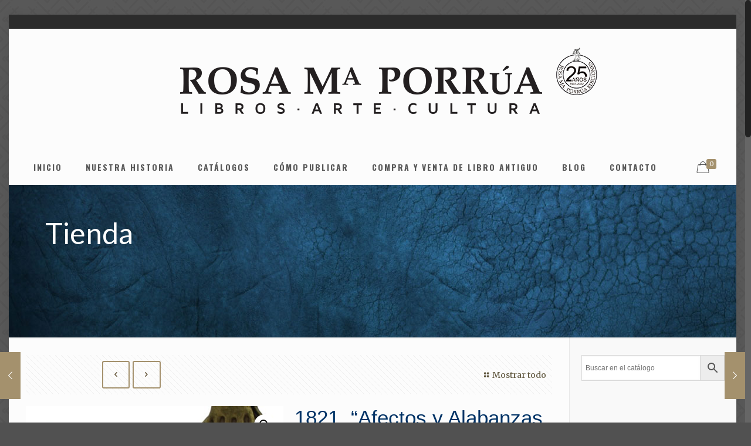

--- FILE ---
content_type: text/html; charset=UTF-8
request_url: https://www.rmporrua.com/producto/1821-afectos-y-alabanzas-a-la-santisima-virgen-maria/
body_size: 11165
content:
<!DOCTYPE html><html class="no-js"  prefix="og: http://ogp.me/ns#"><head><meta charset="UTF-8" /><meta name="viewport" content="width=device-width, initial-scale=1, maximum-scale=1" /><meta name="description" content="Rosa Ma. Porrúa, Libros - Arte - Cultura" />  <script async src="https://www.googletagmanager.com/gtag/js?id=UA-164226639-1"></script> <script>window.dataLayer = window.dataLayer || [];
  function gtag(){dataLayer.push(arguments);}
  gtag('js', new Date());

  gtag('config', 'UA-164226639-1');</script> <link rel="shortcut icon" href="https://www.rmporrua.com/wp-content/uploads/favicon-1.gif" /><link rel="apple-touch-icon" href="https://www.rmporrua.com/wp-content/uploads/rmp-apple-touch-icon.gif" /><link media="all" href="https://www.rmporrua.com/wp-content/cache/autoptimize/css/autoptimize_6b99389b2447e38751c03f3583867b47.css" rel="stylesheet"><link media="only screen and (max-width: 768px)" href="https://www.rmporrua.com/wp-content/cache/autoptimize/css/autoptimize_dcb2de333eec7ab4ae31385ed8d6a393.css" rel="stylesheet"><title>1821. &#8220;Afectos y Alabanzas a la Santisima Virgen Maria&#8221; &#8211; Rosa Maria Porrua</title>  <script id="mfn-dnmc-config-js">//
window.mfn_ajax = "https://www.rmporrua.com/wp-admin/admin-ajax.php";
window.mfn = {mobile_init:1240,nicescroll:40,parallax:"enllax",responsive:1,retina_js:0};
window.mfn_prettyphoto = {disable:false,disableMobile:false,title:false,style:"pp_default",width:0,height:0};
window.mfn_sliders = {blog:0,clients:0,offer:0,portfolio:0,shop:0,slider:0,testimonials:0};
//</script> <meta name='robots' content='max-image-preview:large' /><link rel='dns-prefetch' href='//fonts.googleapis.com' /><link rel="alternate" type="application/rss+xml" title="Rosa Maria Porrua &raquo; Feed" href="https://www.rmporrua.com/feed/" /><link rel="alternate" type="application/rss+xml" title="Rosa Maria Porrua &raquo; RSS de los comentarios" href="https://www.rmporrua.com/comments/feed/" /> <script type="text/javascript">window._wpemojiSettings = {"baseUrl":"https:\/\/s.w.org\/images\/core\/emoji\/14.0.0\/72x72\/","ext":".png","svgUrl":"https:\/\/s.w.org\/images\/core\/emoji\/14.0.0\/svg\/","svgExt":".svg","source":{"concatemoji":"https:\/\/www.rmporrua.com\/wp-includes\/js\/wp-emoji-release.min.js?ver=6.3.7"}};
/*! This file is auto-generated */
!function(i,n){var o,s,e;function c(e){try{var t={supportTests:e,timestamp:(new Date).valueOf()};sessionStorage.setItem(o,JSON.stringify(t))}catch(e){}}function p(e,t,n){e.clearRect(0,0,e.canvas.width,e.canvas.height),e.fillText(t,0,0);var t=new Uint32Array(e.getImageData(0,0,e.canvas.width,e.canvas.height).data),r=(e.clearRect(0,0,e.canvas.width,e.canvas.height),e.fillText(n,0,0),new Uint32Array(e.getImageData(0,0,e.canvas.width,e.canvas.height).data));return t.every(function(e,t){return e===r[t]})}function u(e,t,n){switch(t){case"flag":return n(e,"\ud83c\udff3\ufe0f\u200d\u26a7\ufe0f","\ud83c\udff3\ufe0f\u200b\u26a7\ufe0f")?!1:!n(e,"\ud83c\uddfa\ud83c\uddf3","\ud83c\uddfa\u200b\ud83c\uddf3")&&!n(e,"\ud83c\udff4\udb40\udc67\udb40\udc62\udb40\udc65\udb40\udc6e\udb40\udc67\udb40\udc7f","\ud83c\udff4\u200b\udb40\udc67\u200b\udb40\udc62\u200b\udb40\udc65\u200b\udb40\udc6e\u200b\udb40\udc67\u200b\udb40\udc7f");case"emoji":return!n(e,"\ud83e\udef1\ud83c\udffb\u200d\ud83e\udef2\ud83c\udfff","\ud83e\udef1\ud83c\udffb\u200b\ud83e\udef2\ud83c\udfff")}return!1}function f(e,t,n){var r="undefined"!=typeof WorkerGlobalScope&&self instanceof WorkerGlobalScope?new OffscreenCanvas(300,150):i.createElement("canvas"),a=r.getContext("2d",{willReadFrequently:!0}),o=(a.textBaseline="top",a.font="600 32px Arial",{});return e.forEach(function(e){o[e]=t(a,e,n)}),o}function t(e){var t=i.createElement("script");t.src=e,t.defer=!0,i.head.appendChild(t)}"undefined"!=typeof Promise&&(o="wpEmojiSettingsSupports",s=["flag","emoji"],n.supports={everything:!0,everythingExceptFlag:!0},e=new Promise(function(e){i.addEventListener("DOMContentLoaded",e,{once:!0})}),new Promise(function(t){var n=function(){try{var e=JSON.parse(sessionStorage.getItem(o));if("object"==typeof e&&"number"==typeof e.timestamp&&(new Date).valueOf()<e.timestamp+604800&&"object"==typeof e.supportTests)return e.supportTests}catch(e){}return null}();if(!n){if("undefined"!=typeof Worker&&"undefined"!=typeof OffscreenCanvas&&"undefined"!=typeof URL&&URL.createObjectURL&&"undefined"!=typeof Blob)try{var e="postMessage("+f.toString()+"("+[JSON.stringify(s),u.toString(),p.toString()].join(",")+"));",r=new Blob([e],{type:"text/javascript"}),a=new Worker(URL.createObjectURL(r),{name:"wpTestEmojiSupports"});return void(a.onmessage=function(e){c(n=e.data),a.terminate(),t(n)})}catch(e){}c(n=f(s,u,p))}t(n)}).then(function(e){for(var t in e)n.supports[t]=e[t],n.supports.everything=n.supports.everything&&n.supports[t],"flag"!==t&&(n.supports.everythingExceptFlag=n.supports.everythingExceptFlag&&n.supports[t]);n.supports.everythingExceptFlag=n.supports.everythingExceptFlag&&!n.supports.flag,n.DOMReady=!1,n.readyCallback=function(){n.DOMReady=!0}}).then(function(){return e}).then(function(){var e;n.supports.everything||(n.readyCallback(),(e=n.source||{}).concatemoji?t(e.concatemoji):e.wpemoji&&e.twemoji&&(t(e.twemoji),t(e.wpemoji)))}))}((window,document),window._wpemojiSettings);</script> <link rel='stylesheet' id='Merriweather-css' href='https://fonts.googleapis.com/css?family=Merriweather%3A1%2C100%2C100italic%2C300%2C400%2C400italic%2C500%2C700&#038;ver=6.3.7' type='text/css' media='all' /><link rel='stylesheet' id='Oswald-css' href='https://fonts.googleapis.com/css?family=Oswald%3A1%2C100%2C100italic%2C300%2C400%2C400italic%2C500%2C700&#038;ver=6.3.7' type='text/css' media='all' /><link rel='stylesheet' id='Lato-css' href='https://fonts.googleapis.com/css?family=Lato%3A1%2C100%2C100italic%2C300%2C400%2C400italic%2C500%2C700&#038;ver=6.3.7' type='text/css' media='all' /><link rel='stylesheet' id='Playfair+Display-css' href='https://fonts.googleapis.com/css?family=Playfair+Display%3A1%2C100%2C100italic%2C300%2C400%2C400italic%2C500%2C700&#038;ver=6.3.7' type='text/css' media='all' /> <script type='text/javascript' src='https://www.rmporrua.com/wp-includes/js/jquery/jquery.min.js?ver=3.7.0' id='jquery-core-js'></script> <script type='text/javascript' id='wc-add-to-cart-js-extra'>var wc_add_to_cart_params = {"ajax_url":"\/wp-admin\/admin-ajax.php","wc_ajax_url":"\/?wc-ajax=%%endpoint%%","i18n_view_cart":"Ver carrito","cart_url":"https:\/\/www.rmporrua.com\/carrito\/","is_cart":"","cart_redirect_after_add":"no"};</script> <link rel="https://api.w.org/" href="https://www.rmporrua.com/wp-json/" /><link rel="alternate" type="application/json" href="https://www.rmporrua.com/wp-json/wp/v2/product/6388" /><link rel="EditURI" type="application/rsd+xml" title="RSD" href="https://www.rmporrua.com/xmlrpc.php?rsd" /><meta name="generator" content="WordPress 6.3.7" /><meta name="generator" content="WooCommerce 4.2.3" /><link rel="canonical" href="https://www.rmporrua.com/producto/1821-afectos-y-alabanzas-a-la-santisima-virgen-maria/" /><link rel='shortlink' href='https://www.rmporrua.com/?p=6388' /><link rel="alternate" type="application/json+oembed" href="https://www.rmporrua.com/wp-json/oembed/1.0/embed?url=https%3A%2F%2Fwww.rmporrua.com%2Fproducto%2F1821-afectos-y-alabanzas-a-la-santisima-virgen-maria%2F" /><link rel="alternate" type="text/xml+oembed" href="https://www.rmporrua.com/wp-json/oembed/1.0/embed?url=https%3A%2F%2Fwww.rmporrua.com%2Fproducto%2F1821-afectos-y-alabanzas-a-la-santisima-virgen-maria%2F&#038;format=xml" /><meta property="og:site_name" content="Rosa Maria Porrua" /><meta property="og:locale" content="es_mx" /><meta property="og:type" content="article" /><meta property="og:image:width" content="" /><meta property="og:image:height" content="" /><meta property="og:image" content="https://www.rmporrua.com/wp-content/uploads/AFECTOS1.jpg" /><meta property="og:title" content="1821. &#8220;Afectos y Alabanzas a la Santisima Virgen Maria&#8221;" /><meta property="og:url" content="https://www.rmporrua.com/producto/1821-afectos-y-alabanzas-a-la-santisima-virgen-maria/" /><meta property="og:description" content="Dos obras religiosas del México Independiente" /> <style id="mfn-dnmc-bg-css">html{background-image:url(https://www.rmporrua.com/wp-content/uploads/bg_pattern-all.gif);background-repeat:repeat;background-position:center top}
#Subheader{background-image:url(https://www.rmporrua.com/wp-content/uploads/bg-textura-azul.jpg);background-repeat:repeat;background-position:center top}</style> <!--[if lt IE 9]> <script id="mfn-html5" src="https://html5shiv.googlecode.com/svn/trunk/html5.js"></script> <![endif]-->  <script id="mfn-dnmc-retina-js">//
jQuery(window).load(function(){
var retina = window.devicePixelRatio > 1 ? true : false;if( retina ){var retinaEl = jQuery("#logo img.logo-main");var retinaLogoW = retinaEl.width();var retinaLogoH = retinaEl.height();retinaEl.attr( "src", "https://www.rmporrua.com/wp-content/uploads/logo-rmaporrua-air-2x.png" ).width( retinaLogoW ).height( retinaLogoH );var stickyEl = jQuery("#logo img.logo-sticky");var stickyLogoW = stickyEl.width();var stickyLogoH = stickyEl.height();stickyEl.attr( "src", "https://www.rmporrua.com/wp-content/uploads/logo-rmaporrua-air-2x.png" ).width( stickyLogoW ).height( stickyLogoH );var mobileEl = jQuery("#logo img.logo-mobile");var mobileLogoW = mobileEl.width();var mobileLogoH = mobileEl.height();mobileEl.attr( "src", "https://www.rmporrua.com/wp-content/uploads/logo-rmaporrua-air-2x.png" ).width( mobileLogoW ).height( mobileLogoH );var mobileStickyEl = jQuery("#logo img.logo-mobile-sticky");var mobileStickyLogoW = mobileStickyEl.width();var mobileStickyLogoH = mobileStickyEl.height();mobileStickyEl.attr( "src", "https://www.rmporrua.com/wp-content/uploads/logo-rmaporrua-air-2x.png" ).width( mobileStickyLogoW ).height( mobileStickyLogoH );}});
//</script> <noscript><style>.woocommerce-product-gallery{ opacity: 1 !important; }</style></noscript>  <script type='text/javascript'>!function(f,b,e,v,n,t,s){if(f.fbq)return;n=f.fbq=function(){n.callMethod?
n.callMethod.apply(n,arguments):n.queue.push(arguments)};if(!f._fbq)f._fbq=n;
n.push=n;n.loaded=!0;n.version='2.0';n.queue=[];t=b.createElement(e);t.async=!0;
t.src=v;s=b.getElementsByTagName(e)[0];s.parentNode.insertBefore(t,s)}(window,
document,'script','https://connect.facebook.net/en_US/fbevents.js');</script>  <script type='text/javascript'>fbq('init', '3105477336368854', {}, {
    "agent": "wordpress-6.3.7-3.0.6"
});</script><script type='text/javascript'>fbq('track', 'PageView', []);</script>  <noscript> <img height="1" width="1" style="display:none" alt="fbpx"
src="https://www.facebook.com/tr?id=3105477336368854&ev=PageView&noscript=1" /> </noscript><meta name="generator" content="Powered by Visual Composer - drag and drop page builder for WordPress."/> <!--[if lte IE 9]><link rel="stylesheet" type="text/css" href="https://www.rmporrua.com/wp-content/plugins/js_composer/assets/css/vc_lte_ie9.min.css" media="screen"><![endif]--><meta name="generator" content="Powered by Slider Revolution 5.4.3.1 - responsive, Mobile-Friendly Slider Plugin for WordPress with comfortable drag and drop interface." /><link rel="icon" href="https://www.rmporrua.com/wp-content/uploads/cropped-logo-512-512-32x32.jpg" sizes="32x32" /><link rel="icon" href="https://www.rmporrua.com/wp-content/uploads/cropped-logo-512-512-192x192.jpg" sizes="192x192" /><link rel="apple-touch-icon" href="https://www.rmporrua.com/wp-content/uploads/cropped-logo-512-512-180x180.jpg" /><meta name="msapplication-TileImage" content="https://www.rmporrua.com/wp-content/uploads/cropped-logo-512-512-270x270.jpg" /> <script type="text/javascript">function setREVStartSize(e){
				try{ var i=jQuery(window).width(),t=9999,r=0,n=0,l=0,f=0,s=0,h=0;					
					if(e.responsiveLevels&&(jQuery.each(e.responsiveLevels,function(e,f){f>i&&(t=r=f,l=e),i>f&&f>r&&(r=f,n=e)}),t>r&&(l=n)),f=e.gridheight[l]||e.gridheight[0]||e.gridheight,s=e.gridwidth[l]||e.gridwidth[0]||e.gridwidth,h=i/s,h=h>1?1:h,f=Math.round(h*f),"fullscreen"==e.sliderLayout){var u=(e.c.width(),jQuery(window).height());if(void 0!=e.fullScreenOffsetContainer){var c=e.fullScreenOffsetContainer.split(",");if (c) jQuery.each(c,function(e,i){u=jQuery(i).length>0?u-jQuery(i).outerHeight(!0):u}),e.fullScreenOffset.split("%").length>1&&void 0!=e.fullScreenOffset&&e.fullScreenOffset.length>0?u-=jQuery(window).height()*parseInt(e.fullScreenOffset,0)/100:void 0!=e.fullScreenOffset&&e.fullScreenOffset.length>0&&(u-=parseInt(e.fullScreenOffset,0))}f=u}else void 0!=e.minHeight&&f<e.minHeight&&(f=e.minHeight);e.c.closest(".rev_slider_wrapper").css({height:f})					
				}catch(d){console.log("Failure at Presize of Slider:"+d)}
			};</script> <noscript><style type="text/css">.wpb_animate_when_almost_visible { opacity: 1; }</style></noscript></head><body class="product-template-default single single-product postid-6388 theme-betheme-jun woocommerce woocommerce-page woocommerce-no-js  with_aside aside_right color-custom style-default button-stroke layout-boxed nice-scroll-on if-overlay if-border-hide header-stack header-magazine minimalist-header sticky-white ab-show subheader-title-left menuo-no-borders footer-copy-center mobile-tb-hide mobile-mini-mr-ll be-1782 wpb-js-composer js-comp-ver-5.1.1 vc_responsive"><div id="Wrapper"><div id="Header_wrapper" ><header id="Header"><div id="Action_bar"><div class="container"><div class="column one"><ul class="contact_details"></ul><ul class="social"></ul></div></div></div><div class="header_placeholder"></div><div id="Top_bar" class="loading"><div class="container"><div class="column one"><div class="top_bar_left clearfix"><div class="logo"><a id="logo" href="https://www.rmporrua.com" title="Rosa Maria Porrua"><noscript><img class="logo-main scale-with-grid" src="https://www.rmporrua.com/wp-content/uploads/logo-rmaporrua-air.png" alt="Rosa María Porrúa" /></noscript><img class="lazyload logo-main scale-with-grid" src='data:image/svg+xml,%3Csvg%20xmlns=%22http://www.w3.org/2000/svg%22%20viewBox=%220%200%20210%20140%22%3E%3C/svg%3E' data-src="https://www.rmporrua.com/wp-content/uploads/logo-rmaporrua-air.png" alt="Rosa María Porrúa" /><noscript><img class="logo-sticky scale-with-grid" src="https://www.rmporrua.com/wp-content/uploads/logo-rmaporrua-air.png" alt="Rosa María Porrúa" /></noscript><img class="lazyload logo-sticky scale-with-grid" src='data:image/svg+xml,%3Csvg%20xmlns=%22http://www.w3.org/2000/svg%22%20viewBox=%220%200%20210%20140%22%3E%3C/svg%3E' data-src="https://www.rmporrua.com/wp-content/uploads/logo-rmaporrua-air.png" alt="Rosa María Porrúa" /><noscript><img class="logo-mobile scale-with-grid" src="https://www.rmporrua.com/wp-content/uploads/logo-rmaporrua-air.png" alt="Rosa María Porrúa" /></noscript><img class="lazyload logo-mobile scale-with-grid" src='data:image/svg+xml,%3Csvg%20xmlns=%22http://www.w3.org/2000/svg%22%20viewBox=%220%200%20210%20140%22%3E%3C/svg%3E' data-src="https://www.rmporrua.com/wp-content/uploads/logo-rmaporrua-air.png" alt="Rosa María Porrúa" /><noscript><img class="logo-mobile-sticky scale-with-grid" src="https://www.rmporrua.com/wp-content/uploads/logo-rmaporrua-air.png" alt="Rosa María Porrúa" /></noscript><img class="lazyload logo-mobile-sticky scale-with-grid" src='data:image/svg+xml,%3Csvg%20xmlns=%22http://www.w3.org/2000/svg%22%20viewBox=%220%200%20210%20140%22%3E%3C/svg%3E' data-src="https://www.rmporrua.com/wp-content/uploads/logo-rmaporrua-air.png" alt="Rosa María Porrúa" /></a></div><div class="menu_wrapper"><nav id="menu" class="menu-menu-principal-container"><ul id="menu-menu-principal" class="menu"><li id="menu-item-2466" class="menu-item menu-item-type-post_type menu-item-object-page menu-item-home"><a href="https://www.rmporrua.com/"><span>INICIO</span></a></li><li id="menu-item-2467" class="menu-item menu-item-type-post_type menu-item-object-page"><a href="https://www.rmporrua.com/nuestra-historia/"><span>NUESTRA HISTORIA</span></a></li><li id="menu-item-2558" class="menu-item menu-item-type-post_type menu-item-object-page menu-item-has-children"><a href="https://www.rmporrua.com/catalogos/"><span>CATÁLOGOS</span></a><ul class="sub-menu"><li id="menu-item-2561" class="menu-item menu-item-type-taxonomy menu-item-object-product_cat menu-item-has-children"><a href="https://www.rmporrua.com/categoria-producto/catalogos/libros/"><span>Libros</span></a><ul class="sub-menu"><li id="menu-item-2620" class="menu-item menu-item-type-taxonomy menu-item-object-product_cat"><a href="https://www.rmporrua.com/categoria-producto/catalogos/libros/clasicos-universales/"><span>Clásicos Universales</span></a></li><li id="menu-item-2621" class="menu-item menu-item-type-taxonomy menu-item-object-product_cat"><a href="https://www.rmporrua.com/categoria-producto/catalogos/libros/libros-infantiles/"><span>Libros infantiles</span></a></li></ul></li><li id="menu-item-2560" class="menu-item menu-item-type-taxonomy menu-item-object-product_cat"><a href="https://www.rmporrua.com/categoria-producto/catalogos/ebooks/"><span>eBooks</span></a></li><li id="menu-item-2562" class="menu-item menu-item-type-taxonomy menu-item-object-product_cat current-product-ancestor current-menu-parent current-product-parent"><a href="https://www.rmporrua.com/categoria-producto/catalogos/libros-antiguos/"><span>Libros Antiguos</span></a></li><li id="menu-item-2559" class="menu-item menu-item-type-taxonomy menu-item-object-product_cat"><a href="https://www.rmporrua.com/categoria-producto/catalogos/documentos-facsimilares/"><span>Libros y documentos Facsimilares</span></a></li><li id="menu-item-2563" class="menu-item menu-item-type-taxonomy menu-item-object-product_cat"><a href="https://www.rmporrua.com/categoria-producto/catalogos/mapas-antiguos/"><span>Mapas antiguos</span></a></li><li id="menu-item-5181" class="menu-item menu-item-type-taxonomy menu-item-object-product_cat"><a href="https://www.rmporrua.com/categoria-producto/catalogos/ideaspararegalo/"><span>Ideas para Regalo</span></a></li><li id="menu-item-2564" class="menu-item menu-item-type-taxonomy menu-item-object-product_cat"><a href="https://www.rmporrua.com/categoria-producto/catalogos/novedades/"><span>Novedades</span></a></li></ul></li><li id="menu-item-2468" class="menu-item menu-item-type-post_type menu-item-object-page"><a href="https://www.rmporrua.com/como-publicar/"><span>CÓMO PUBLICAR</span></a></li><li id="menu-item-2803" class="menu-item menu-item-type-post_type menu-item-object-page"><a href="https://www.rmporrua.com/compra-y-venta-de-libro-antiguo/"><span>COMPRA Y VENTA DE LIBRO ANTIGUO</span></a></li><li id="menu-item-2565" class="menu-item menu-item-type-taxonomy menu-item-object-category"><a href="https://www.rmporrua.com/category/blog/"><span>BLOG</span></a></li><li id="menu-item-2470" class="menu-item menu-item-type-post_type menu-item-object-page"><a href="https://www.rmporrua.com/contacto/"><span>CONTACTO</span></a></li></ul></nav><a class="responsive-menu-toggle " href="#"><i class="icon-menu-fine"></i></a></div><div class="secondary_menu_wrapper"></div><div class="banner_wrapper"></div><div class="search_wrapper"><form method="get" id="searchform" action="https://www.rmporrua.com/"> <i class="icon_search icon-search-fine"></i> <a href="#" class="icon_close"><i class="icon-cancel-fine"></i></a> <input type="text" class="field" name="s" id="s" placeholder="escriba su busqueda" /> <input type="submit" class="submit" value="" style="display:none;" /></form></div></div><div class="top_bar_right"><div class="top_bar_right_wrapper"><a id="header_cart" href="https://www.rmporrua.com/carrito/"><i class="icon-bag-fine"></i><span>0</span></a></div></div></div></div></div></header><div id="Subheader" style=""><div class="container"><div class="column one"><h2 class="title">Tienda</h2></div></div></div></div><div id="Content"><div class="content_wrapper clearfix"><div class="sections_group"><div class="section"><div class="section_wrapper clearfix"><div class="items_group clearfix"><div class="column one woocommerce-content"><div class="woocommerce-notices-wrapper"></div><div  id="product-6388" class="no-share  post-6388 product type-product status-publish has-post-thumbnail product_cat-catalogos product_cat-libros-antiguos product_cat-primeras-ediciones product_tag-alabanzas product_tag-oraciones product_tag-virgen-maria first outofstock taxable shipping-taxable purchasable product-type-simple"> <a class="fixed-nav fixed-nav-prev format- style-default" href="https://www.rmporrua.com/producto/1989-rivera-cambas-manuel-los-gobernantes-de-mexico/"><span class="arrow"><i class="icon-left-open-big"></i></span><div class="photo"><noscript><img width="80" height="80" src="https://www.rmporrua.com/wp-content/uploads/GOBERNANTES-80x80.jpg" class="attachment-blog-navi size-blog-navi wp-post-image" alt="" decoding="async" srcset="https://www.rmporrua.com/wp-content/uploads/GOBERNANTES-80x80.jpg 80w, https://www.rmporrua.com/wp-content/uploads/GOBERNANTES-300x300.jpg 300w, https://www.rmporrua.com/wp-content/uploads/GOBERNANTES-150x150.jpg 150w, https://www.rmporrua.com/wp-content/uploads/GOBERNANTES-146x146.jpg 146w, https://www.rmporrua.com/wp-content/uploads/GOBERNANTES-50x50.jpg 50w, https://www.rmporrua.com/wp-content/uploads/GOBERNANTES-75x75.jpg 75w, https://www.rmporrua.com/wp-content/uploads/GOBERNANTES-85x85.jpg 85w, https://www.rmporrua.com/wp-content/uploads/GOBERNANTES-600x600.jpg 600w, https://www.rmporrua.com/wp-content/uploads/GOBERNANTES-100x100.jpg 100w, https://www.rmporrua.com/wp-content/uploads/GOBERNANTES.jpg 650w" sizes="(max-width: 80px) 100vw, 80px" /></noscript><img width="80" height="80" src='data:image/svg+xml,%3Csvg%20xmlns=%22http://www.w3.org/2000/svg%22%20viewBox=%220%200%2080%2080%22%3E%3C/svg%3E' data-src="https://www.rmporrua.com/wp-content/uploads/GOBERNANTES-80x80.jpg" class="lazyload attachment-blog-navi size-blog-navi wp-post-image" alt="" decoding="async" data-srcset="https://www.rmporrua.com/wp-content/uploads/GOBERNANTES-80x80.jpg 80w, https://www.rmporrua.com/wp-content/uploads/GOBERNANTES-300x300.jpg 300w, https://www.rmporrua.com/wp-content/uploads/GOBERNANTES-150x150.jpg 150w, https://www.rmporrua.com/wp-content/uploads/GOBERNANTES-146x146.jpg 146w, https://www.rmporrua.com/wp-content/uploads/GOBERNANTES-50x50.jpg 50w, https://www.rmporrua.com/wp-content/uploads/GOBERNANTES-75x75.jpg 75w, https://www.rmporrua.com/wp-content/uploads/GOBERNANTES-85x85.jpg 85w, https://www.rmporrua.com/wp-content/uploads/GOBERNANTES-600x600.jpg 600w, https://www.rmporrua.com/wp-content/uploads/GOBERNANTES-100x100.jpg 100w, https://www.rmporrua.com/wp-content/uploads/GOBERNANTES.jpg 650w" data-sizes="(max-width: 80px) 100vw, 80px" /></div><div class="desc"><h6>1989. RIVERA CAMBAS, Manuel. &#8220;Los Gobernantes de México&#8221;</h6><span class="date"><i class="icon-clock"></i>6 julio, 2023</span></div></a><a class="fixed-nav fixed-nav-next format- style-default" href="https://www.rmporrua.com/producto/1841-josephus-flavius-the-genuine-works-of-flavius-josephus/"><span class="arrow"><i class="icon-right-open-big"></i></span><div class="photo"><noscript><img width="80" height="80" src="https://www.rmporrua.com/wp-content/uploads/FLAVIO-JOSEFO-80x80.jpg" class="attachment-blog-navi size-blog-navi wp-post-image" alt="" decoding="async" srcset="https://www.rmporrua.com/wp-content/uploads/FLAVIO-JOSEFO-80x80.jpg 80w, https://www.rmporrua.com/wp-content/uploads/FLAVIO-JOSEFO-300x300.jpg 300w, https://www.rmporrua.com/wp-content/uploads/FLAVIO-JOSEFO-150x150.jpg 150w, https://www.rmporrua.com/wp-content/uploads/FLAVIO-JOSEFO-146x146.jpg 146w, https://www.rmporrua.com/wp-content/uploads/FLAVIO-JOSEFO-50x50.jpg 50w, https://www.rmporrua.com/wp-content/uploads/FLAVIO-JOSEFO-75x75.jpg 75w, https://www.rmporrua.com/wp-content/uploads/FLAVIO-JOSEFO-85x85.jpg 85w, https://www.rmporrua.com/wp-content/uploads/FLAVIO-JOSEFO-600x600.jpg 600w, https://www.rmporrua.com/wp-content/uploads/FLAVIO-JOSEFO-100x100.jpg 100w, https://www.rmporrua.com/wp-content/uploads/FLAVIO-JOSEFO.jpg 650w" sizes="(max-width: 80px) 100vw, 80px" /></noscript><img width="80" height="80" src='data:image/svg+xml,%3Csvg%20xmlns=%22http://www.w3.org/2000/svg%22%20viewBox=%220%200%2080%2080%22%3E%3C/svg%3E' data-src="https://www.rmporrua.com/wp-content/uploads/FLAVIO-JOSEFO-80x80.jpg" class="lazyload attachment-blog-navi size-blog-navi wp-post-image" alt="" decoding="async" data-srcset="https://www.rmporrua.com/wp-content/uploads/FLAVIO-JOSEFO-80x80.jpg 80w, https://www.rmporrua.com/wp-content/uploads/FLAVIO-JOSEFO-300x300.jpg 300w, https://www.rmporrua.com/wp-content/uploads/FLAVIO-JOSEFO-150x150.jpg 150w, https://www.rmporrua.com/wp-content/uploads/FLAVIO-JOSEFO-146x146.jpg 146w, https://www.rmporrua.com/wp-content/uploads/FLAVIO-JOSEFO-50x50.jpg 50w, https://www.rmporrua.com/wp-content/uploads/FLAVIO-JOSEFO-75x75.jpg 75w, https://www.rmporrua.com/wp-content/uploads/FLAVIO-JOSEFO-85x85.jpg 85w, https://www.rmporrua.com/wp-content/uploads/FLAVIO-JOSEFO-600x600.jpg 600w, https://www.rmporrua.com/wp-content/uploads/FLAVIO-JOSEFO-100x100.jpg 100w, https://www.rmporrua.com/wp-content/uploads/FLAVIO-JOSEFO.jpg 650w" data-sizes="(max-width: 80px) 100vw, 80px" /></div><div class="desc"><h6>1841. JOSEPHUS, Flavius.  &#8220;The Genuine Works of Flavius Josephus&#8221;</h6><span class="date"><i class="icon-clock"></i>7 julio, 2023</span></div></a><div class="column one post-nav "><ul class="next-prev-nav"><li class="prev"><a class="button button_js" href="https://www.rmporrua.com/producto/1989-rivera-cambas-manuel-los-gobernantes-de-mexico/"><span class="button_icon"><i class="icon-left-open"></i></span></a></li><li class="next"><a class="button button_js" href="https://www.rmporrua.com/producto/1841-josephus-flavius-the-genuine-works-of-flavius-josephus/"><span class="button_icon"><i class="icon-right-open"></i></span></a></li></ul><a class="list-nav" href="https://www.rmporrua.com/tienda/"><i class="icon-layout"></i>Mostrar todo</a></div><div class="product_wrapper clearfix"><div class="column one-second product_image_wrapper"><div class="woocommerce-product-gallery woocommerce-product-gallery--with-images woocommerce-product-gallery--columns-4 images" data-columns="4"><figure class="woocommerce-product-gallery__wrapper"><div data-thumb="https://www.rmporrua.com/wp-content/uploads/AFECTOS1-100x100.jpg" class="woocommerce-product-gallery__image"><a href="https://www.rmporrua.com/wp-content/uploads/AFECTOS1.jpg"><img width="600" height="600" src="https://www.rmporrua.com/wp-content/uploads/AFECTOS1-600x600.jpg" class="attachment-shop_single size-shop_single wp-post-image" alt="" decoding="async" title="" data-src="https://www.rmporrua.com/wp-content/uploads/AFECTOS1.jpg" data-large_image="https://www.rmporrua.com/wp-content/uploads/AFECTOS1.jpg" data-large_image_width="650" data-large_image_height="650" fetchpriority="high" srcset="https://www.rmporrua.com/wp-content/uploads/AFECTOS1-600x600.jpg 600w, https://www.rmporrua.com/wp-content/uploads/AFECTOS1-300x300.jpg 300w, https://www.rmporrua.com/wp-content/uploads/AFECTOS1-150x150.jpg 150w, https://www.rmporrua.com/wp-content/uploads/AFECTOS1-146x146.jpg 146w, https://www.rmporrua.com/wp-content/uploads/AFECTOS1-50x50.jpg 50w, https://www.rmporrua.com/wp-content/uploads/AFECTOS1-75x75.jpg 75w, https://www.rmporrua.com/wp-content/uploads/AFECTOS1-85x85.jpg 85w, https://www.rmporrua.com/wp-content/uploads/AFECTOS1-80x80.jpg 80w, https://www.rmporrua.com/wp-content/uploads/AFECTOS1-100x100.jpg 100w, https://www.rmporrua.com/wp-content/uploads/AFECTOS1.jpg 650w" sizes="(max-width: 600px) 100vw, 600px" /></a></div><div data-thumb="https://www.rmporrua.com/wp-content/uploads/AFECTOS-100x100.jpg" class="woocommerce-product-gallery__image"><a href="https://www.rmporrua.com/wp-content/uploads/AFECTOS.jpg"><img width="600" height="600" src="https://www.rmporrua.com/wp-content/uploads/AFECTOS-600x600.jpg" class="attachment-shop_single size-shop_single" alt="" decoding="async" title="" data-src="https://www.rmporrua.com/wp-content/uploads/AFECTOS.jpg" data-large_image="https://www.rmporrua.com/wp-content/uploads/AFECTOS.jpg" data-large_image_width="650" data-large_image_height="650" srcset="https://www.rmporrua.com/wp-content/uploads/AFECTOS-600x600.jpg 600w, https://www.rmporrua.com/wp-content/uploads/AFECTOS-300x300.jpg 300w, https://www.rmporrua.com/wp-content/uploads/AFECTOS-150x150.jpg 150w, https://www.rmporrua.com/wp-content/uploads/AFECTOS-146x146.jpg 146w, https://www.rmporrua.com/wp-content/uploads/AFECTOS-50x50.jpg 50w, https://www.rmporrua.com/wp-content/uploads/AFECTOS-75x75.jpg 75w, https://www.rmporrua.com/wp-content/uploads/AFECTOS-85x85.jpg 85w, https://www.rmporrua.com/wp-content/uploads/AFECTOS-80x80.jpg 80w, https://www.rmporrua.com/wp-content/uploads/AFECTOS-100x100.jpg 100w, https://www.rmporrua.com/wp-content/uploads/AFECTOS.jpg 650w" sizes="(max-width: 600px) 100vw, 600px" /></a></div><div data-thumb="https://www.rmporrua.com/wp-content/uploads/AFECTOS2-100x100.jpg" class="woocommerce-product-gallery__image"><a href="https://www.rmporrua.com/wp-content/uploads/AFECTOS2.jpg"><img width="600" height="600" src="https://www.rmporrua.com/wp-content/uploads/AFECTOS2-600x600.jpg" class="attachment-shop_single size-shop_single" alt="" decoding="async" title="" data-src="https://www.rmporrua.com/wp-content/uploads/AFECTOS2.jpg" data-large_image="https://www.rmporrua.com/wp-content/uploads/AFECTOS2.jpg" data-large_image_width="650" data-large_image_height="650" srcset="https://www.rmporrua.com/wp-content/uploads/AFECTOS2-600x600.jpg 600w, https://www.rmporrua.com/wp-content/uploads/AFECTOS2-300x300.jpg 300w, https://www.rmporrua.com/wp-content/uploads/AFECTOS2-150x150.jpg 150w, https://www.rmporrua.com/wp-content/uploads/AFECTOS2-146x146.jpg 146w, https://www.rmporrua.com/wp-content/uploads/AFECTOS2-50x50.jpg 50w, https://www.rmporrua.com/wp-content/uploads/AFECTOS2-75x75.jpg 75w, https://www.rmporrua.com/wp-content/uploads/AFECTOS2-85x85.jpg 85w, https://www.rmporrua.com/wp-content/uploads/AFECTOS2-80x80.jpg 80w, https://www.rmporrua.com/wp-content/uploads/AFECTOS2-100x100.jpg 100w, https://www.rmporrua.com/wp-content/uploads/AFECTOS2.jpg 650w" sizes="(max-width: 600px) 100vw, 600px" /></a></div><div data-thumb="https://www.rmporrua.com/wp-content/uploads/AFECTOS3-100x100.jpg" class="woocommerce-product-gallery__image"><a href="https://www.rmporrua.com/wp-content/uploads/AFECTOS3.jpg"><img width="600" height="600" src="https://www.rmporrua.com/wp-content/uploads/AFECTOS3-600x600.jpg" class="attachment-shop_single size-shop_single" alt="" decoding="async" title="" data-src="https://www.rmporrua.com/wp-content/uploads/AFECTOS3.jpg" data-large_image="https://www.rmporrua.com/wp-content/uploads/AFECTOS3.jpg" data-large_image_width="650" data-large_image_height="650" srcset="https://www.rmporrua.com/wp-content/uploads/AFECTOS3-600x600.jpg 600w, https://www.rmporrua.com/wp-content/uploads/AFECTOS3-300x300.jpg 300w, https://www.rmporrua.com/wp-content/uploads/AFECTOS3-150x150.jpg 150w, https://www.rmporrua.com/wp-content/uploads/AFECTOS3-146x146.jpg 146w, https://www.rmporrua.com/wp-content/uploads/AFECTOS3-50x50.jpg 50w, https://www.rmporrua.com/wp-content/uploads/AFECTOS3-75x75.jpg 75w, https://www.rmporrua.com/wp-content/uploads/AFECTOS3-85x85.jpg 85w, https://www.rmporrua.com/wp-content/uploads/AFECTOS3-80x80.jpg 80w, https://www.rmporrua.com/wp-content/uploads/AFECTOS3-100x100.jpg 100w, https://www.rmporrua.com/wp-content/uploads/AFECTOS3.jpg 650w" sizes="(max-width: 600px) 100vw, 600px" /></a></div></figure></div></div><div class="summary entry-summary column one-second"><h1 itemprop="name" class="product_title entry-title">1821. &#8220;Afectos y Alabanzas a la Santisima Virgen Maria&#8221;</h1><p class="price"><span class="woocommerce-Price-amount amount"><span class="woocommerce-Price-currencySymbol">&#36;</span>2,600.00</span></p><div class="woocommerce-product-details__short-description"><h5 style="text-align: center;"><span style="color: #800080;">Dos obras religiosas del México Independiente</span></h5></div><p class="stock out-of-stock">Agotado</p><div class="product_meta"> <span class="posted_in">Categorías: <a href="https://www.rmporrua.com/categoria-producto/catalogos/" rel="tag">Catálogos</a>, <a href="https://www.rmporrua.com/categoria-producto/catalogos/libros-antiguos/" rel="tag">Libros Antiguos</a>, <a href="https://www.rmporrua.com/categoria-producto/catalogos/primeras-ediciones/" rel="tag">Primeras Ediciones</a></span> <span class="tagged_as">Etiquetas: <a href="https://www.rmporrua.com/etiqueta-producto/alabanzas/" rel="tag">alabanzas</a>, <a href="https://www.rmporrua.com/etiqueta-producto/oraciones/" rel="tag">Oraciones</a>, <a href="https://www.rmporrua.com/etiqueta-producto/virgen-maria/" rel="tag">Virgen María</a></span></div><div class="accordion"><div class="mfn-acc accordion_wrapper open1st"><div class="question"><div class="title"> <i class="icon-plus acc-icon-plus"></i><i class="icon-minus acc-icon-minus"></i> Descripción</div><div class="answer"><p><em>&#8220;Por un Devoto de esta Sagrada Reina&#8221;. </em></p><p>MÉXICO, Imprenta Imperial de D. Alejandro Valdes, 1821</p><p>16º (10 x 7,5 cm. 8 hh. Encuadernación siglo XIX en piel sobre cartoncillo.  La piel presenta bastante desgaste en ambos lados.  Los interiores tostados y algunas manchas de óxido; las hojas cortas en margen superior &#8211; afectando la numeración de varias páginas.</p><p><strong>[JUNTO CON]:</strong></p><p>&#8220;Oracion Mental en Tres Partes&#8221;<br /> MÈXICO, Imprenta del Finado Valdes, 1830.<br /> 48 pp.</p></div></div></div></div></div></div><section class="related products"><h2>Productos relacionados</h2><div class="products_wrapper isotope_wrapper"><ul class="products "><li class="isotope-item post-7042 product type-product status-publish has-post-thumbnail product_cat-catalogos product_cat-libros-antiguos product_cat-poesia product_tag-andalucia product_tag-gitanos product_tag-romancero first outofstock taxable shipping-taxable purchasable product-type-simple"><div class="hover_box hover_box_product" ontouchstart="this.classList.toggle('hover');" ><a href="https://www.rmporrua.com/producto/1935-garcia-lorca-federico-romancero-gitano-1924-1927/"><div class="hover_box_wrapper"><noscript><img width="300" height="300" src="https://www.rmporrua.com/wp-content/uploads/ROMANCERO-GITANO-300x300.jpg" class="visible_photo scale-with-grid wp-post-image" alt="" decoding="async" srcset="https://www.rmporrua.com/wp-content/uploads/ROMANCERO-GITANO-300x300.jpg 300w, https://www.rmporrua.com/wp-content/uploads/ROMANCERO-GITANO-150x150.jpg 150w, https://www.rmporrua.com/wp-content/uploads/ROMANCERO-GITANO-146x146.jpg 146w, https://www.rmporrua.com/wp-content/uploads/ROMANCERO-GITANO-50x50.jpg 50w, https://www.rmporrua.com/wp-content/uploads/ROMANCERO-GITANO-75x75.jpg 75w, https://www.rmporrua.com/wp-content/uploads/ROMANCERO-GITANO-85x85.jpg 85w, https://www.rmporrua.com/wp-content/uploads/ROMANCERO-GITANO-80x80.jpg 80w, https://www.rmporrua.com/wp-content/uploads/ROMANCERO-GITANO-600x600.jpg 600w, https://www.rmporrua.com/wp-content/uploads/ROMANCERO-GITANO-100x100.jpg 100w, https://www.rmporrua.com/wp-content/uploads/ROMANCERO-GITANO.jpg 650w" sizes="(max-width: 300px) 100vw, 300px" /></noscript><img width="300" height="300" src='data:image/svg+xml,%3Csvg%20xmlns=%22http://www.w3.org/2000/svg%22%20viewBox=%220%200%20300%20300%22%3E%3C/svg%3E' data-src="https://www.rmporrua.com/wp-content/uploads/ROMANCERO-GITANO-300x300.jpg" class="lazyload visible_photo scale-with-grid wp-post-image" alt="" decoding="async" data-srcset="https://www.rmporrua.com/wp-content/uploads/ROMANCERO-GITANO-300x300.jpg 300w, https://www.rmporrua.com/wp-content/uploads/ROMANCERO-GITANO-150x150.jpg 150w, https://www.rmporrua.com/wp-content/uploads/ROMANCERO-GITANO-146x146.jpg 146w, https://www.rmporrua.com/wp-content/uploads/ROMANCERO-GITANO-50x50.jpg 50w, https://www.rmporrua.com/wp-content/uploads/ROMANCERO-GITANO-75x75.jpg 75w, https://www.rmporrua.com/wp-content/uploads/ROMANCERO-GITANO-85x85.jpg 85w, https://www.rmporrua.com/wp-content/uploads/ROMANCERO-GITANO-80x80.jpg 80w, https://www.rmporrua.com/wp-content/uploads/ROMANCERO-GITANO-600x600.jpg 600w, https://www.rmporrua.com/wp-content/uploads/ROMANCERO-GITANO-100x100.jpg 100w, https://www.rmporrua.com/wp-content/uploads/ROMANCERO-GITANO.jpg 650w" data-sizes="(max-width: 300px) 100vw, 300px" /><noscript><img width="300" height="300" src="https://www.rmporrua.com/wp-content/uploads/ROMANCERO-GITANO1-300x300.jpg" class="hidden_photo scale-with-grid" alt="" decoding="async" srcset="https://www.rmporrua.com/wp-content/uploads/ROMANCERO-GITANO1-300x300.jpg 300w, https://www.rmporrua.com/wp-content/uploads/ROMANCERO-GITANO1-150x150.jpg 150w, https://www.rmporrua.com/wp-content/uploads/ROMANCERO-GITANO1-146x146.jpg 146w, https://www.rmporrua.com/wp-content/uploads/ROMANCERO-GITANO1-50x50.jpg 50w, https://www.rmporrua.com/wp-content/uploads/ROMANCERO-GITANO1-75x75.jpg 75w, https://www.rmporrua.com/wp-content/uploads/ROMANCERO-GITANO1-85x85.jpg 85w, https://www.rmporrua.com/wp-content/uploads/ROMANCERO-GITANO1-80x80.jpg 80w, https://www.rmporrua.com/wp-content/uploads/ROMANCERO-GITANO1-600x600.jpg 600w, https://www.rmporrua.com/wp-content/uploads/ROMANCERO-GITANO1-100x100.jpg 100w, https://www.rmporrua.com/wp-content/uploads/ROMANCERO-GITANO1.jpg 650w" sizes="(max-width: 300px) 100vw, 300px" /></noscript><img width="300" height="300" src='data:image/svg+xml,%3Csvg%20xmlns=%22http://www.w3.org/2000/svg%22%20viewBox=%220%200%20300%20300%22%3E%3C/svg%3E' data-src="https://www.rmporrua.com/wp-content/uploads/ROMANCERO-GITANO1-300x300.jpg" class="lazyload hidden_photo scale-with-grid" alt="" decoding="async" data-srcset="https://www.rmporrua.com/wp-content/uploads/ROMANCERO-GITANO1-300x300.jpg 300w, https://www.rmporrua.com/wp-content/uploads/ROMANCERO-GITANO1-150x150.jpg 150w, https://www.rmporrua.com/wp-content/uploads/ROMANCERO-GITANO1-146x146.jpg 146w, https://www.rmporrua.com/wp-content/uploads/ROMANCERO-GITANO1-50x50.jpg 50w, https://www.rmporrua.com/wp-content/uploads/ROMANCERO-GITANO1-75x75.jpg 75w, https://www.rmporrua.com/wp-content/uploads/ROMANCERO-GITANO1-85x85.jpg 85w, https://www.rmporrua.com/wp-content/uploads/ROMANCERO-GITANO1-80x80.jpg 80w, https://www.rmporrua.com/wp-content/uploads/ROMANCERO-GITANO1-600x600.jpg 600w, https://www.rmporrua.com/wp-content/uploads/ROMANCERO-GITANO1-100x100.jpg 100w, https://www.rmporrua.com/wp-content/uploads/ROMANCERO-GITANO1.jpg 650w" data-sizes="(max-width: 300px) 100vw, 300px" /></div></a></div><div class="desc"><h4><a href="https://www.rmporrua.com/producto/1935-garcia-lorca-federico-romancero-gitano-1924-1927/">1935. GARCÍA LORCA, Federico. &#8220;Romancero Gitano (1924-1927)&#8221;</a></h4> <span class="price"><span class="woocommerce-Price-amount amount"><span class="woocommerce-Price-currencySymbol">&#36;</span>1,300.00</span></span></div></li></ul></div></section></div></div></div></div></div></div><div class="sidebar four columns"><div class="widget-area clearfix "><aside id="aws_widget-2" class="widget widget_aws_widget"><div class="aws-container" data-url="/?wc-ajax=aws_action" data-siteurl="https://www.rmporrua.com" data-lang="" data-show-loader="true" data-show-more="true" data-show-page="true" data-ajax-search="true" data-show-clear="true" data-mobile-screen="false" data-use-analytics="false" data-min-chars="1" data-buttons-order="2" data-timeout="300" data-is-mobile="false" data-page-id="6388" data-tax="" ><form class="aws-search-form" action="https://www.rmporrua.com/" method="get" role="search" ><div class="aws-wrapper"><label class="aws-search-label" for="696f4ab2c0094">Buscar en el catálogo</label><input type="search" name="s" id="696f4ab2c0094" value="" class="aws-search-field" placeholder="Buscar en el catálogo" autocomplete="off" /><input type="hidden" name="post_type" value="product"><input type="hidden" name="type_aws" value="true"><div class="aws-search-clear"><span>×</span></div><div class="aws-loader"></div></div><div class="aws-search-btn aws-form-btn"><span class="aws-search-btn_icon"><svg focusable="false" xmlns="http://www.w3.org/2000/svg" viewBox="0 0 24 24" width="24px"><path d="M15.5 14h-.79l-.28-.27C15.41 12.59 16 11.11 16 9.5 16 5.91 13.09 3 9.5 3S3 5.91 3 9.5 5.91 16 9.5 16c1.61 0 3.09-.59 4.23-1.57l.27.28v.79l5 4.99L20.49 19l-4.99-5zm-6 0C7.01 14 5 11.99 5 9.5S7.01 5 9.5 5 14 7.01 14 9.5 11.99 14 9.5 14z"></path></svg></span></div></form></div></aside></div></div></div></div><footer id="Footer" class="clearfix"><div class="widgets_wrapper" style="padding:50px 0;"><div class="container"><div class="column one"><aside id="text-2" class="widget widget_text"><div class="textwidget"><div style="text-align: center;"><a href="https://www.facebook.com/rmporrua" class="icon_bar  icon_bar_facebook icon_bar_small" target="_blank" rel="noopener"><span class="t"><i class="icon-facebook"></i></span><span class="b"><i class="icon-facebook"></i></span></a> <a href="https://twitter.com/rosamaporrua" class="icon_bar  icon_bar_twitter icon_bar_small" target="_blank" rel="noopener"><span class="t"><i class="icon-twitter"></i></span><span class="b"><i class="icon-twitter"></i></span></a> <a href="https://www.instagram.com/rosamaporruaediciones/" class="icon_bar  icon_bar_instagram icon_bar_small" target="_blank" rel="noopener"><span class="t"><i class="icon-instagram"></i></span><span class="b"><i class="icon-instagram"></i></span></a> <br /> <a href="https://www.rmporrua.com/avisodeprivacidad/">Avisos de Privacidad</a> | Condiciones de uso<br /> Los precios publicados en esta tienda están sujetos a cambio sin previo aviso y solo son aplicables para venta en línea.<br /> Algunos títulos están sujetos a disponibilidad.<br /> Todos los Derechos Reservados.</div></div></aside></div></div></div><div class="footer_copy"><div class="container"><div class="column one"><div class="copyright"> Rosa Ma. Porrúa ©</div><ul class="social"></ul></div></div></div></footer></div>  <script type='text/javascript'>document.addEventListener( 'wpcf7mailsent', function( event ) {
        if( "fb_pxl_code" in event.detail.apiResponse){
          eval(event.detail.apiResponse.fb_pxl_code);
        }
      }, false );</script> <div id='fb-pxl-ajax-code'></div><script type="application/ld+json">{"@context":"https:\/\/schema.org\/","@type":"Product","@id":"https:\/\/www.rmporrua.com\/producto\/1821-afectos-y-alabanzas-a-la-santisima-virgen-maria\/#product","name":"1821. \"Afectos y Alabanzas a la Santisima Virgen Maria\"","url":"https:\/\/www.rmporrua.com\/producto\/1821-afectos-y-alabanzas-a-la-santisima-virgen-maria\/","description":"Dos obras religiosas del M\u00e9xico Independiente","image":"https:\/\/www.rmporrua.com\/wp-content\/uploads\/AFECTOS1.jpg","sku":6388,"offers":[{"@type":"Offer","price":"2600.00","priceValidUntil":"2027-12-31","priceSpecification":{"price":"2600.00","priceCurrency":"MXN","valueAddedTaxIncluded":"false"},"priceCurrency":"MXN","availability":"http:\/\/schema.org\/OutOfStock","url":"https:\/\/www.rmporrua.com\/producto\/1821-afectos-y-alabanzas-a-la-santisima-virgen-maria\/","seller":{"@type":"Organization","name":"Rosa Maria Porrua","url":"https:\/\/www.rmporrua.com"}}]}</script><noscript><style>.lazyload{display:none;}</style></noscript><script data-noptimize="1">window.lazySizesConfig=window.lazySizesConfig||{};window.lazySizesConfig.loadMode=1;</script><script async data-noptimize="1" src='https://www.rmporrua.com/wp-content/plugins/autoptimize/classes/external/js/lazysizes.min.js?ao_version=3.1.13'></script> <div class="pswp" tabindex="-1" role="dialog" aria-hidden="true"><div class="pswp__bg"></div><div class="pswp__scroll-wrap"><div class="pswp__container"><div class="pswp__item"></div><div class="pswp__item"></div><div class="pswp__item"></div></div><div class="pswp__ui pswp__ui--hidden"><div class="pswp__top-bar"><div class="pswp__counter"></div> <button class="pswp__button pswp__button--close" aria-label="Cerrar (Esc)"></button> <button class="pswp__button pswp__button--share" aria-label="Compartir"></button> <button class="pswp__button pswp__button--fs" aria-label="Cambiar a pantalla completa"></button> <button class="pswp__button pswp__button--zoom" aria-label="Ampliar/Reducir"></button><div class="pswp__preloader"><div class="pswp__preloader__icn"><div class="pswp__preloader__cut"><div class="pswp__preloader__donut"></div></div></div></div></div><div class="pswp__share-modal pswp__share-modal--hidden pswp__single-tap"><div class="pswp__share-tooltip"></div></div> <button class="pswp__button pswp__button--arrow--left" aria-label="Anterior (flecha izquierda)"></button> <button class="pswp__button pswp__button--arrow--right" aria-label="Siguiente (flecha derecha)"></button><div class="pswp__caption"><div class="pswp__caption__center"></div></div></div></div></div> <script type="text/javascript">var c = document.body.className;
		c = c.replace(/woocommerce-no-js/, 'woocommerce-js');
		document.body.className = c;</script> <script type='text/javascript' src='https://www.rmporrua.com/wp-includes/js/dist/vendor/wp-polyfill-inert.min.js?ver=3.1.2' id='wp-polyfill-inert-js'></script> <script type='text/javascript' src='https://www.rmporrua.com/wp-includes/js/dist/vendor/regenerator-runtime.min.js?ver=0.13.11' id='regenerator-runtime-js'></script> <script type='text/javascript' src='https://www.rmporrua.com/wp-includes/js/dist/vendor/wp-polyfill.min.js?ver=3.15.0' id='wp-polyfill-js'></script> <script type='text/javascript' id='contact-form-7-js-extra'>var wpcf7 = {"api":{"root":"https:\/\/www.rmporrua.com\/wp-json\/","namespace":"contact-form-7\/v1"}};</script> <script type='text/javascript' id='wc-single-product-js-extra'>var wc_single_product_params = {"i18n_required_rating_text":"Por favor elige una puntuaci\u00f3n","review_rating_required":"yes","flexslider":{"rtl":false,"animation":"slide","smoothHeight":true,"directionNav":false,"controlNav":"thumbnails","slideshow":false,"animationSpeed":500,"animationLoop":false,"allowOneSlide":false},"zoom_enabled":"1","zoom_options":[],"photoswipe_enabled":"1","photoswipe_options":{"shareEl":false,"closeOnScroll":false,"history":false,"hideAnimationDuration":0,"showAnimationDuration":0},"flexslider_enabled":"1"};</script> <script type='text/javascript' id='woocommerce-js-extra'>var woocommerce_params = {"ajax_url":"\/wp-admin\/admin-ajax.php","wc_ajax_url":"\/?wc-ajax=%%endpoint%%"};</script> <script type='text/javascript' id='wc-cart-fragments-js-extra'>var wc_cart_fragments_params = {"ajax_url":"\/wp-admin\/admin-ajax.php","wc_ajax_url":"\/?wc-ajax=%%endpoint%%","cart_hash_key":"wc_cart_hash_4cd2094c2fe9b27295ec8d90f8a295da","fragment_name":"wc_fragments_4cd2094c2fe9b27295ec8d90f8a295da","request_timeout":"5000"};</script> <script type='text/javascript' id='aws-script-js-extra'>var aws_vars = {"sale":"Sale!","sku":"SKU: ","showmore":"Ver todos los resultados","noresults":"sin resultados"};</script>  <script type="text/javascript">jQuery(function($) { 

<!-- Facebook Pixel Event Code -->

  fbq('set', 'agent', 'wordpress-6.3.7-3.0.6', '3105477336368854');
  fbq('track', 'ViewContent', {
    "value": "2600",
    "currency": "mxn",
    "content_name": "1821. \"Afectos y Alabanzas a la Santisima Virgen Maria\"",
    "content_category": "Cat\u00e1logos",
    "content_ids": [
        "wc_post_id_6388"
    ],
    "content_type": "product",
    "fb_integration_tracking": "woocommerce"
}, {
    "eventID": "ae1506db-999e-47a4-911b-2905b9c34c9b"
});

<!-- End Facebook Pixel Event Code -->
      
 });</script> <script type="text/javascript" id="slb_context">if ( !!window.jQuery ) {(function($){$(document).ready(function(){if ( !!window.SLB ) { {$.extend(SLB, {"context":["public","user_guest"]});} }})})(jQuery);}</script> <script defer src="https://www.rmporrua.com/wp-content/cache/autoptimize/js/autoptimize_e4fdd8799ab14eb40516bfbdf3563851.js"></script></body></html>